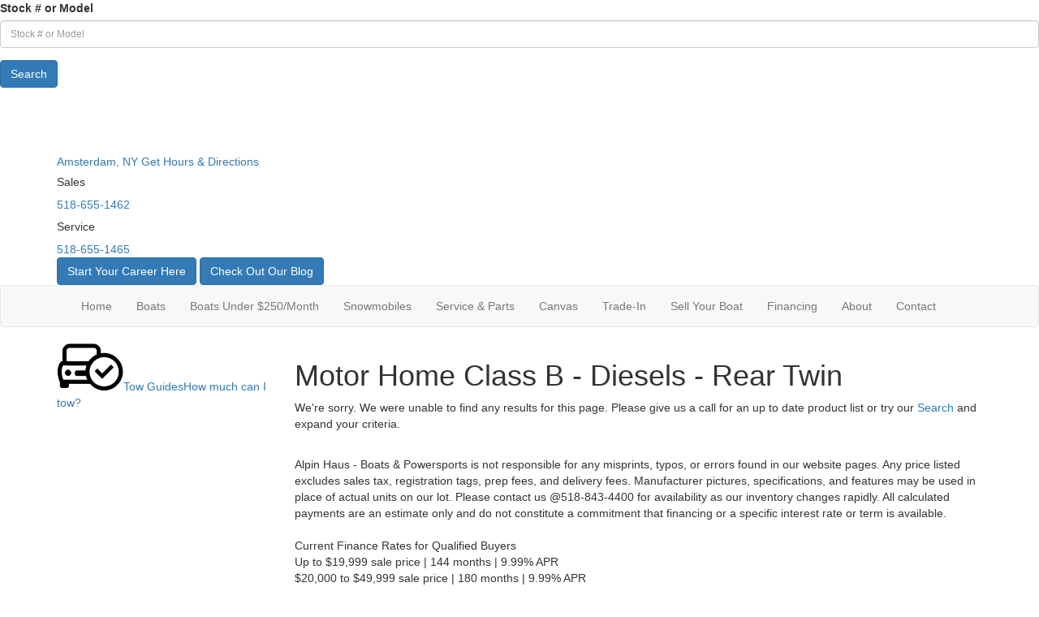

--- FILE ---
content_type: text/plain; charset=utf-8
request_url: https://metrics.psmmarketing.com/h1Wrq2/eC3TG6q/rJdp?q=8SMYTmlRdqyGTGMYPwF5
body_size: -58
content:
4sg3owZamQXhIswDbtz23Bq8o+kNWDy80u6lQHCsJ5B75xOQ+vylPQeEOSOS0GF2TnxXtJFmfLgXbQp0LFZfzODJNyfQow==

--- FILE ---
content_type: text/plain; charset=utf-8
request_url: https://metrics.psmmarketing.com/h1Wrq2/eC3TG6q/rJdp?q=8SMYTmlRdqyGTGMYPwF5
body_size: -58
content:
R0qZBHib8Zmq/X30Udw9+GbH3IZlobCeVrZbUwlFLo0/D3U7XgIuPD70EAZYcA2FT7+zh+KY1vlSr/GQ+MNIGfHKhC59Qgo=

--- FILE ---
content_type: application/javascript; charset=UTF-8
request_url: https://chat.groundfloorai.com/alpinhausboats.js
body_size: 828
content:
(function () {
  // ===== Alpin Haus Boats — Auto-open once per session (desktop only, any entry page, 10s) =====
  var CLIENT      = "alpinhausboats";
  var BOT_FILE_URL= "https://files.bpcontent.cloud/2025/10/24/17/20251024175523-NCQI2SGO.js";
  var INJECT_SRC  = "https://cdn.botpress.cloud/webchat/v3.3/inject.js";

  var DESKTOP_ONLY = true;     // desktop only
  var DELAY_MS     = 10000;    // 10 seconds
  var SESSION_KEY  = "gfair_bot_opened_session_" + CLIENT;

  // Prevent duplicate scheduling if script is included twice
  window.__gfair_ao = window.__gfair_ao || {};
  if (window.__gfair_ao[CLIENT]) return;
  window.__gfair_ao[CLIENT] = true;

  function loadScript(src, attrs) {
    return new Promise(function (resolve, reject) {
      if (document.querySelector('script[src="' + src + '"]')) { resolve(); return; }
      var s = document.createElement("script");
      s.src = src;
      if (attrs) Object.keys(attrs).forEach(function (k) { s.setAttribute(k, attrs[k]); });
      s.onload = resolve;
      s.onerror = reject;
      (document.head || document.body || document.documentElement).appendChild(s);
    });
  }

  function isDesktop() {
    return !/Mobi|Android|iPhone|iPad|iPod/i.test(navigator.userAgent);
  }

  function onWindowReady(fn) {
    if (document.readyState === "complete") fn();
    else window.addEventListener("load", fn, { once: true });
  }

  function whenBotpressReady(cb) {
    var tries = 0, t = setInterval(function () {
      var bp = window.botpress;
      if (bp && typeof bp.open === "function") { clearInterval(t); cb(bp); }
      if (++tries > 150) clearInterval(t); // ~15s timeout
    }, 100);
  }

  function hasOpenedThisSession() {
    try { return sessionStorage.getItem(SESSION_KEY) === "1"; }
    catch (e) { return false; }
  }

  function markOpenedThisSession() {
    try { sessionStorage.setItem(SESSION_KEY, "1"); } catch (e) {}
  }

  function autoOpenOncePerSession() {
    if (DESKTOP_ONLY && !isDesktop()) return;
    if (hasOpenedThisSession()) return;

    onWindowReady(function () {
      setTimeout(function () {
        whenBotpressReady(function (bp) {
          try {
            if (bp && typeof bp.open === "function") {
              bp.open();
              markOpenedThisSession();
            }
          } catch (e) {}
        });
      }, Math.max(0, DELAY_MS | 0));
    });
  }

  loadScript(INJECT_SRC)
    .then(function () { return loadScript(BOT_FILE_URL, { defer: "" }); })
    .then(function () { autoOpenOncePerSession(); })
    .catch(function (err) {
      try { console.error("Loader error (" + CLIENT + "):", err); } catch(e){}
    });
})();


--- FILE ---
content_type: text/plain; charset=utf-8
request_url: https://metrics.psmmarketing.com/h1Wrq2/eC3TG6q/rJdp?q=8SMYTmlRdqyGTGMYPwF5
body_size: -58
content:
nStlIKvlr+2bDDdR8HHgHoOyMVa3DFBSOxNFsKRdE9jn4y1pLnp+NxCHj3xt278VT7Gjjr5TMq1QgqMqEtqfD8+w93ZFFlo=

--- FILE ---
content_type: application/javascript
request_url: https://files.bpcontent.cloud/2025/10/24/17/20251024175523-NCQI2SGO.js
body_size: 1317
content:
window.botpress.init({
  "botId": "facc4d87-1163-416b-bc76-90196fc599ba",
  "configuration": {
    "version": "v2",
    "botName": "Alpin Haus Boat Pro 🛥️ ",
    "botAvatar": "https://files.bpcontent.cloud/2025/10/24/17/20251024175802-CSPSVIH1.png",
    "botDescription": "Your trusted Northeast boating experts since 1964.",
    "fabImage": "https://files.bpcontent.cloud/2025/10/31/03/20251031034449-OFOMB075.png",
    "website": {},
    "email": {},
    "phone": {
      "title": "518-655-1462",
      "link": "518-655-1462"
    },
    "termsOfService": {
      "title": "Terms of service",
      "link": "https://www.alpinhausboats.com/terms-of-use"
    },
    "privacyPolicy": {
      "title": "Privacy policy",
      "link": "https://www.alpinhausboats.com/privacy-policy"
    },
    "color": "#314738",
    "variant": "solid",
    "headerVariant": "solid",
    "themeMode": "light",
    "fontFamily": "inter",
    "radius": 4,
    "feedbackEnabled": false,
    "footer": "[⚡ by GroundFloor ](https://gogroundfloor.com/?from=webchat)",
    "additionalStylesheetUrl": "https://files.bpcontent.cloud/2025/10/31/04/20251031040440-F1K7YPAG.css",
    "soundEnabled": false,
    "proactiveMessageEnabled": true,
    "proactiveBubbleMessage": "Ready to hit the water? 🚤 Let’s find your perfect boat today.",
    "proactiveBubbleTriggerType": "afterDelay",
    "proactiveBubbleDelayTime": 5
  },
  "clientId": "ed13c013-ebf1-4ce4-a1e3-dbf878509a33"
});